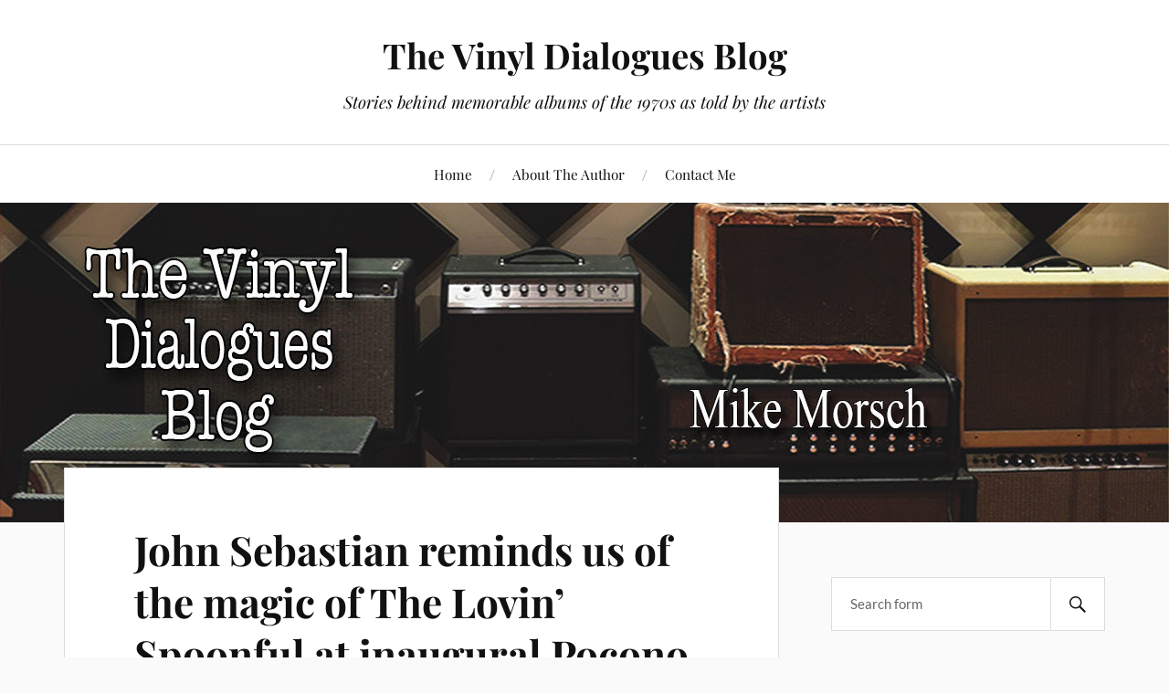

--- FILE ---
content_type: text/html; charset=UTF-8
request_url: https://vinyldialogues.com/VinylDialoguesBlog/john-sebastian-reminds-us-of-the-magic-of-the-lovin-spoonful-at-inaugural-pocono-folk-festival/
body_size: 11361
content:
<!DOCTYPE html>

<html class="no-js" lang="en">

	<head profile="http://gmpg.org/xfn/11">

		<meta http-equiv="Content-Type" content="text/html; charset=UTF-8" />
		<meta name="viewport" content="width=device-width, initial-scale=1.0, maximum-scale=1.0, user-scalable=no" >

		<title>John Sebastian reminds us of the magic of The Lovin&#8217; Spoonful at inaugural Pocono Folk Festival &#8211; The Vinyl Dialogues Blog</title>
<meta name='robots' content='max-image-preview:large' />
<script>document.documentElement.className = document.documentElement.className.replace("no-js","js");</script>
<link rel="alternate" type="application/rss+xml" title="The Vinyl Dialogues Blog &raquo; Feed" href="https://vinyldialogues.com/VinylDialoguesBlog/feed/" />
<link rel="alternate" type="application/rss+xml" title="The Vinyl Dialogues Blog &raquo; Comments Feed" href="https://vinyldialogues.com/VinylDialoguesBlog/comments/feed/" />
<link rel="alternate" type="application/rss+xml" title="The Vinyl Dialogues Blog &raquo; John Sebastian reminds us of the magic of The Lovin&#8217; Spoonful at inaugural Pocono Folk Festival Comments Feed" href="https://vinyldialogues.com/VinylDialoguesBlog/john-sebastian-reminds-us-of-the-magic-of-the-lovin-spoonful-at-inaugural-pocono-folk-festival/feed/" />
<script type="text/javascript">
/* <![CDATA[ */
window._wpemojiSettings = {"baseUrl":"https:\/\/s.w.org\/images\/core\/emoji\/15.0.3\/72x72\/","ext":".png","svgUrl":"https:\/\/s.w.org\/images\/core\/emoji\/15.0.3\/svg\/","svgExt":".svg","source":{"concatemoji":"https:\/\/vinyldialogues.com\/VinylDialoguesBlog\/wp-includes\/js\/wp-emoji-release.min.js?ver=6.6.4"}};
/*! This file is auto-generated */
!function(i,n){var o,s,e;function c(e){try{var t={supportTests:e,timestamp:(new Date).valueOf()};sessionStorage.setItem(o,JSON.stringify(t))}catch(e){}}function p(e,t,n){e.clearRect(0,0,e.canvas.width,e.canvas.height),e.fillText(t,0,0);var t=new Uint32Array(e.getImageData(0,0,e.canvas.width,e.canvas.height).data),r=(e.clearRect(0,0,e.canvas.width,e.canvas.height),e.fillText(n,0,0),new Uint32Array(e.getImageData(0,0,e.canvas.width,e.canvas.height).data));return t.every(function(e,t){return e===r[t]})}function u(e,t,n){switch(t){case"flag":return n(e,"\ud83c\udff3\ufe0f\u200d\u26a7\ufe0f","\ud83c\udff3\ufe0f\u200b\u26a7\ufe0f")?!1:!n(e,"\ud83c\uddfa\ud83c\uddf3","\ud83c\uddfa\u200b\ud83c\uddf3")&&!n(e,"\ud83c\udff4\udb40\udc67\udb40\udc62\udb40\udc65\udb40\udc6e\udb40\udc67\udb40\udc7f","\ud83c\udff4\u200b\udb40\udc67\u200b\udb40\udc62\u200b\udb40\udc65\u200b\udb40\udc6e\u200b\udb40\udc67\u200b\udb40\udc7f");case"emoji":return!n(e,"\ud83d\udc26\u200d\u2b1b","\ud83d\udc26\u200b\u2b1b")}return!1}function f(e,t,n){var r="undefined"!=typeof WorkerGlobalScope&&self instanceof WorkerGlobalScope?new OffscreenCanvas(300,150):i.createElement("canvas"),a=r.getContext("2d",{willReadFrequently:!0}),o=(a.textBaseline="top",a.font="600 32px Arial",{});return e.forEach(function(e){o[e]=t(a,e,n)}),o}function t(e){var t=i.createElement("script");t.src=e,t.defer=!0,i.head.appendChild(t)}"undefined"!=typeof Promise&&(o="wpEmojiSettingsSupports",s=["flag","emoji"],n.supports={everything:!0,everythingExceptFlag:!0},e=new Promise(function(e){i.addEventListener("DOMContentLoaded",e,{once:!0})}),new Promise(function(t){var n=function(){try{var e=JSON.parse(sessionStorage.getItem(o));if("object"==typeof e&&"number"==typeof e.timestamp&&(new Date).valueOf()<e.timestamp+604800&&"object"==typeof e.supportTests)return e.supportTests}catch(e){}return null}();if(!n){if("undefined"!=typeof Worker&&"undefined"!=typeof OffscreenCanvas&&"undefined"!=typeof URL&&URL.createObjectURL&&"undefined"!=typeof Blob)try{var e="postMessage("+f.toString()+"("+[JSON.stringify(s),u.toString(),p.toString()].join(",")+"));",r=new Blob([e],{type:"text/javascript"}),a=new Worker(URL.createObjectURL(r),{name:"wpTestEmojiSupports"});return void(a.onmessage=function(e){c(n=e.data),a.terminate(),t(n)})}catch(e){}c(n=f(s,u,p))}t(n)}).then(function(e){for(var t in e)n.supports[t]=e[t],n.supports.everything=n.supports.everything&&n.supports[t],"flag"!==t&&(n.supports.everythingExceptFlag=n.supports.everythingExceptFlag&&n.supports[t]);n.supports.everythingExceptFlag=n.supports.everythingExceptFlag&&!n.supports.flag,n.DOMReady=!1,n.readyCallback=function(){n.DOMReady=!0}}).then(function(){return e}).then(function(){var e;n.supports.everything||(n.readyCallback(),(e=n.source||{}).concatemoji?t(e.concatemoji):e.wpemoji&&e.twemoji&&(t(e.twemoji),t(e.wpemoji)))}))}((window,document),window._wpemojiSettings);
/* ]]> */
</script>
<style id='wp-emoji-styles-inline-css' type='text/css'>

	img.wp-smiley, img.emoji {
		display: inline !important;
		border: none !important;
		box-shadow: none !important;
		height: 1em !important;
		width: 1em !important;
		margin: 0 0.07em !important;
		vertical-align: -0.1em !important;
		background: none !important;
		padding: 0 !important;
	}
</style>
<link rel='stylesheet' id='wp-block-library-css' href='https://vinyldialogues.com/VinylDialoguesBlog/wp-includes/css/dist/block-library/style.min.css?ver=6.6.4' type='text/css' media='all' />
<style id='classic-theme-styles-inline-css' type='text/css'>
/*! This file is auto-generated */
.wp-block-button__link{color:#fff;background-color:#32373c;border-radius:9999px;box-shadow:none;text-decoration:none;padding:calc(.667em + 2px) calc(1.333em + 2px);font-size:1.125em}.wp-block-file__button{background:#32373c;color:#fff;text-decoration:none}
</style>
<style id='global-styles-inline-css' type='text/css'>
:root{--wp--preset--aspect-ratio--square: 1;--wp--preset--aspect-ratio--4-3: 4/3;--wp--preset--aspect-ratio--3-4: 3/4;--wp--preset--aspect-ratio--3-2: 3/2;--wp--preset--aspect-ratio--2-3: 2/3;--wp--preset--aspect-ratio--16-9: 16/9;--wp--preset--aspect-ratio--9-16: 9/16;--wp--preset--color--black: #111;--wp--preset--color--cyan-bluish-gray: #abb8c3;--wp--preset--color--white: #fff;--wp--preset--color--pale-pink: #f78da7;--wp--preset--color--vivid-red: #cf2e2e;--wp--preset--color--luminous-vivid-orange: #ff6900;--wp--preset--color--luminous-vivid-amber: #fcb900;--wp--preset--color--light-green-cyan: #7bdcb5;--wp--preset--color--vivid-green-cyan: #00d084;--wp--preset--color--pale-cyan-blue: #8ed1fc;--wp--preset--color--vivid-cyan-blue: #0693e3;--wp--preset--color--vivid-purple: #9b51e0;--wp--preset--color--accent: #CA2017;--wp--preset--color--dark-gray: #333;--wp--preset--color--medium-gray: #555;--wp--preset--color--light-gray: #777;--wp--preset--gradient--vivid-cyan-blue-to-vivid-purple: linear-gradient(135deg,rgba(6,147,227,1) 0%,rgb(155,81,224) 100%);--wp--preset--gradient--light-green-cyan-to-vivid-green-cyan: linear-gradient(135deg,rgb(122,220,180) 0%,rgb(0,208,130) 100%);--wp--preset--gradient--luminous-vivid-amber-to-luminous-vivid-orange: linear-gradient(135deg,rgba(252,185,0,1) 0%,rgba(255,105,0,1) 100%);--wp--preset--gradient--luminous-vivid-orange-to-vivid-red: linear-gradient(135deg,rgba(255,105,0,1) 0%,rgb(207,46,46) 100%);--wp--preset--gradient--very-light-gray-to-cyan-bluish-gray: linear-gradient(135deg,rgb(238,238,238) 0%,rgb(169,184,195) 100%);--wp--preset--gradient--cool-to-warm-spectrum: linear-gradient(135deg,rgb(74,234,220) 0%,rgb(151,120,209) 20%,rgb(207,42,186) 40%,rgb(238,44,130) 60%,rgb(251,105,98) 80%,rgb(254,248,76) 100%);--wp--preset--gradient--blush-light-purple: linear-gradient(135deg,rgb(255,206,236) 0%,rgb(152,150,240) 100%);--wp--preset--gradient--blush-bordeaux: linear-gradient(135deg,rgb(254,205,165) 0%,rgb(254,45,45) 50%,rgb(107,0,62) 100%);--wp--preset--gradient--luminous-dusk: linear-gradient(135deg,rgb(255,203,112) 0%,rgb(199,81,192) 50%,rgb(65,88,208) 100%);--wp--preset--gradient--pale-ocean: linear-gradient(135deg,rgb(255,245,203) 0%,rgb(182,227,212) 50%,rgb(51,167,181) 100%);--wp--preset--gradient--electric-grass: linear-gradient(135deg,rgb(202,248,128) 0%,rgb(113,206,126) 100%);--wp--preset--gradient--midnight: linear-gradient(135deg,rgb(2,3,129) 0%,rgb(40,116,252) 100%);--wp--preset--font-size--small: 16px;--wp--preset--font-size--medium: 20px;--wp--preset--font-size--large: 24px;--wp--preset--font-size--x-large: 42px;--wp--preset--font-size--normal: 18px;--wp--preset--font-size--larger: 27px;--wp--preset--spacing--20: 0.44rem;--wp--preset--spacing--30: 0.67rem;--wp--preset--spacing--40: 1rem;--wp--preset--spacing--50: 1.5rem;--wp--preset--spacing--60: 2.25rem;--wp--preset--spacing--70: 3.38rem;--wp--preset--spacing--80: 5.06rem;--wp--preset--shadow--natural: 6px 6px 9px rgba(0, 0, 0, 0.2);--wp--preset--shadow--deep: 12px 12px 50px rgba(0, 0, 0, 0.4);--wp--preset--shadow--sharp: 6px 6px 0px rgba(0, 0, 0, 0.2);--wp--preset--shadow--outlined: 6px 6px 0px -3px rgba(255, 255, 255, 1), 6px 6px rgba(0, 0, 0, 1);--wp--preset--shadow--crisp: 6px 6px 0px rgba(0, 0, 0, 1);}:where(.is-layout-flex){gap: 0.5em;}:where(.is-layout-grid){gap: 0.5em;}body .is-layout-flex{display: flex;}.is-layout-flex{flex-wrap: wrap;align-items: center;}.is-layout-flex > :is(*, div){margin: 0;}body .is-layout-grid{display: grid;}.is-layout-grid > :is(*, div){margin: 0;}:where(.wp-block-columns.is-layout-flex){gap: 2em;}:where(.wp-block-columns.is-layout-grid){gap: 2em;}:where(.wp-block-post-template.is-layout-flex){gap: 1.25em;}:where(.wp-block-post-template.is-layout-grid){gap: 1.25em;}.has-black-color{color: var(--wp--preset--color--black) !important;}.has-cyan-bluish-gray-color{color: var(--wp--preset--color--cyan-bluish-gray) !important;}.has-white-color{color: var(--wp--preset--color--white) !important;}.has-pale-pink-color{color: var(--wp--preset--color--pale-pink) !important;}.has-vivid-red-color{color: var(--wp--preset--color--vivid-red) !important;}.has-luminous-vivid-orange-color{color: var(--wp--preset--color--luminous-vivid-orange) !important;}.has-luminous-vivid-amber-color{color: var(--wp--preset--color--luminous-vivid-amber) !important;}.has-light-green-cyan-color{color: var(--wp--preset--color--light-green-cyan) !important;}.has-vivid-green-cyan-color{color: var(--wp--preset--color--vivid-green-cyan) !important;}.has-pale-cyan-blue-color{color: var(--wp--preset--color--pale-cyan-blue) !important;}.has-vivid-cyan-blue-color{color: var(--wp--preset--color--vivid-cyan-blue) !important;}.has-vivid-purple-color{color: var(--wp--preset--color--vivid-purple) !important;}.has-black-background-color{background-color: var(--wp--preset--color--black) !important;}.has-cyan-bluish-gray-background-color{background-color: var(--wp--preset--color--cyan-bluish-gray) !important;}.has-white-background-color{background-color: var(--wp--preset--color--white) !important;}.has-pale-pink-background-color{background-color: var(--wp--preset--color--pale-pink) !important;}.has-vivid-red-background-color{background-color: var(--wp--preset--color--vivid-red) !important;}.has-luminous-vivid-orange-background-color{background-color: var(--wp--preset--color--luminous-vivid-orange) !important;}.has-luminous-vivid-amber-background-color{background-color: var(--wp--preset--color--luminous-vivid-amber) !important;}.has-light-green-cyan-background-color{background-color: var(--wp--preset--color--light-green-cyan) !important;}.has-vivid-green-cyan-background-color{background-color: var(--wp--preset--color--vivid-green-cyan) !important;}.has-pale-cyan-blue-background-color{background-color: var(--wp--preset--color--pale-cyan-blue) !important;}.has-vivid-cyan-blue-background-color{background-color: var(--wp--preset--color--vivid-cyan-blue) !important;}.has-vivid-purple-background-color{background-color: var(--wp--preset--color--vivid-purple) !important;}.has-black-border-color{border-color: var(--wp--preset--color--black) !important;}.has-cyan-bluish-gray-border-color{border-color: var(--wp--preset--color--cyan-bluish-gray) !important;}.has-white-border-color{border-color: var(--wp--preset--color--white) !important;}.has-pale-pink-border-color{border-color: var(--wp--preset--color--pale-pink) !important;}.has-vivid-red-border-color{border-color: var(--wp--preset--color--vivid-red) !important;}.has-luminous-vivid-orange-border-color{border-color: var(--wp--preset--color--luminous-vivid-orange) !important;}.has-luminous-vivid-amber-border-color{border-color: var(--wp--preset--color--luminous-vivid-amber) !important;}.has-light-green-cyan-border-color{border-color: var(--wp--preset--color--light-green-cyan) !important;}.has-vivid-green-cyan-border-color{border-color: var(--wp--preset--color--vivid-green-cyan) !important;}.has-pale-cyan-blue-border-color{border-color: var(--wp--preset--color--pale-cyan-blue) !important;}.has-vivid-cyan-blue-border-color{border-color: var(--wp--preset--color--vivid-cyan-blue) !important;}.has-vivid-purple-border-color{border-color: var(--wp--preset--color--vivid-purple) !important;}.has-vivid-cyan-blue-to-vivid-purple-gradient-background{background: var(--wp--preset--gradient--vivid-cyan-blue-to-vivid-purple) !important;}.has-light-green-cyan-to-vivid-green-cyan-gradient-background{background: var(--wp--preset--gradient--light-green-cyan-to-vivid-green-cyan) !important;}.has-luminous-vivid-amber-to-luminous-vivid-orange-gradient-background{background: var(--wp--preset--gradient--luminous-vivid-amber-to-luminous-vivid-orange) !important;}.has-luminous-vivid-orange-to-vivid-red-gradient-background{background: var(--wp--preset--gradient--luminous-vivid-orange-to-vivid-red) !important;}.has-very-light-gray-to-cyan-bluish-gray-gradient-background{background: var(--wp--preset--gradient--very-light-gray-to-cyan-bluish-gray) !important;}.has-cool-to-warm-spectrum-gradient-background{background: var(--wp--preset--gradient--cool-to-warm-spectrum) !important;}.has-blush-light-purple-gradient-background{background: var(--wp--preset--gradient--blush-light-purple) !important;}.has-blush-bordeaux-gradient-background{background: var(--wp--preset--gradient--blush-bordeaux) !important;}.has-luminous-dusk-gradient-background{background: var(--wp--preset--gradient--luminous-dusk) !important;}.has-pale-ocean-gradient-background{background: var(--wp--preset--gradient--pale-ocean) !important;}.has-electric-grass-gradient-background{background: var(--wp--preset--gradient--electric-grass) !important;}.has-midnight-gradient-background{background: var(--wp--preset--gradient--midnight) !important;}.has-small-font-size{font-size: var(--wp--preset--font-size--small) !important;}.has-medium-font-size{font-size: var(--wp--preset--font-size--medium) !important;}.has-large-font-size{font-size: var(--wp--preset--font-size--large) !important;}.has-x-large-font-size{font-size: var(--wp--preset--font-size--x-large) !important;}
:where(.wp-block-post-template.is-layout-flex){gap: 1.25em;}:where(.wp-block-post-template.is-layout-grid){gap: 1.25em;}
:where(.wp-block-columns.is-layout-flex){gap: 2em;}:where(.wp-block-columns.is-layout-grid){gap: 2em;}
:root :where(.wp-block-pullquote){font-size: 1.5em;line-height: 1.6;}
</style>
<link rel='stylesheet' id='lovecraft_googlefonts-css' href='https://vinyldialogues.com/VinylDialoguesBlog/wp-content/themes/lovecraft/assets/css/fonts.css?ver=6.6.4' type='text/css' media='all' />
<link rel='stylesheet' id='lovecraft_genericons-css' href='https://vinyldialogues.com/VinylDialoguesBlog/wp-content/themes/lovecraft/assets/css/genericons.min.css?ver=6.6.4' type='text/css' media='all' />
<link rel='stylesheet' id='lovecraft_style-css' href='https://vinyldialogues.com/VinylDialoguesBlog/wp-content/themes/lovecraft/style.css?ver=2.1.1' type='text/css' media='all' />
<style id='akismet-widget-style-inline-css' type='text/css'>

			.a-stats {
				--akismet-color-mid-green: #357b49;
				--akismet-color-white: #fff;
				--akismet-color-light-grey: #f6f7f7;

				max-width: 350px;
				width: auto;
			}

			.a-stats * {
				all: unset;
				box-sizing: border-box;
			}

			.a-stats strong {
				font-weight: 600;
			}

			.a-stats a.a-stats__link,
			.a-stats a.a-stats__link:visited,
			.a-stats a.a-stats__link:active {
				background: var(--akismet-color-mid-green);
				border: none;
				box-shadow: none;
				border-radius: 8px;
				color: var(--akismet-color-white);
				cursor: pointer;
				display: block;
				font-family: -apple-system, BlinkMacSystemFont, 'Segoe UI', 'Roboto', 'Oxygen-Sans', 'Ubuntu', 'Cantarell', 'Helvetica Neue', sans-serif;
				font-weight: 500;
				padding: 12px;
				text-align: center;
				text-decoration: none;
				transition: all 0.2s ease;
			}

			/* Extra specificity to deal with TwentyTwentyOne focus style */
			.widget .a-stats a.a-stats__link:focus {
				background: var(--akismet-color-mid-green);
				color: var(--akismet-color-white);
				text-decoration: none;
			}

			.a-stats a.a-stats__link:hover {
				filter: brightness(110%);
				box-shadow: 0 4px 12px rgba(0, 0, 0, 0.06), 0 0 2px rgba(0, 0, 0, 0.16);
			}

			.a-stats .count {
				color: var(--akismet-color-white);
				display: block;
				font-size: 1.5em;
				line-height: 1.4;
				padding: 0 13px;
				white-space: nowrap;
			}
		
</style>
<script type="text/javascript" src="https://vinyldialogues.com/VinylDialoguesBlog/wp-includes/js/jquery/jquery.min.js?ver=3.7.1" id="jquery-core-js"></script>
<script type="text/javascript" src="https://vinyldialogues.com/VinylDialoguesBlog/wp-includes/js/jquery/jquery-migrate.min.js?ver=3.4.1" id="jquery-migrate-js"></script>
<script type="text/javascript" src="https://vinyldialogues.com/VinylDialoguesBlog/wp-content/themes/lovecraft/assets/js/doubletaptogo.min.js?ver=1" id="lovecraft_doubletap-js"></script>
<link rel="https://api.w.org/" href="https://vinyldialogues.com/VinylDialoguesBlog/wp-json/" /><link rel="alternate" title="JSON" type="application/json" href="https://vinyldialogues.com/VinylDialoguesBlog/wp-json/wp/v2/posts/912" /><link rel="EditURI" type="application/rsd+xml" title="RSD" href="https://vinyldialogues.com/VinylDialoguesBlog/xmlrpc.php?rsd" />
<meta name="generator" content="WordPress 6.6.4" />
<link rel="canonical" href="https://vinyldialogues.com/VinylDialoguesBlog/john-sebastian-reminds-us-of-the-magic-of-the-lovin-spoonful-at-inaugural-pocono-folk-festival/" />
<link rel='shortlink' href='https://vinyldialogues.com/VinylDialoguesBlog/?p=912' />
<link rel="alternate" title="oEmbed (JSON)" type="application/json+oembed" href="https://vinyldialogues.com/VinylDialoguesBlog/wp-json/oembed/1.0/embed?url=https%3A%2F%2Fvinyldialogues.com%2FVinylDialoguesBlog%2Fjohn-sebastian-reminds-us-of-the-magic-of-the-lovin-spoonful-at-inaugural-pocono-folk-festival%2F" />
<link rel="alternate" title="oEmbed (XML)" type="text/xml+oembed" href="https://vinyldialogues.com/VinylDialoguesBlog/wp-json/oembed/1.0/embed?url=https%3A%2F%2Fvinyldialogues.com%2FVinylDialoguesBlog%2Fjohn-sebastian-reminds-us-of-the-magic-of-the-lovin-spoonful-at-inaugural-pocono-folk-festival%2F&#038;format=xml" />

	</head>

	<body class="post-template-default single single-post postid-912 single-format-standard">

		
		<a class="skip-link button" href="#site-content">Skip to the content</a>

		<header class="header-wrapper">

			<div class="header section bg-white small-padding">

				<div class="section-inner group">

					
						<div class="blog-title">
							<a href="https://vinyldialogues.com/VinylDialoguesBlog" rel="home">The Vinyl Dialogues Blog</a>
						</div>
					
													<h4 class="blog-tagline">Stories behind memorable albums of the 1970s as told by the artists</h4>
											
					
				</div><!-- .section-inner -->

			</div><!-- .header -->

			<div class="toggles group">

				<button type="button" class="nav-toggle toggle">
					<div class="bar"></div>
					<div class="bar"></div>
					<div class="bar"></div>
					<span class="screen-reader-text">Toggle the mobile menu</span>
				</button>

				<button type="button" class="search-toggle toggle">
					<div class="genericon genericon-search"></div>
					<span class="screen-reader-text">Toggle the search field</span>
				</button>

			</div><!-- .toggles -->

		</header><!-- .header-wrapper -->

		<div class="navigation bg-white no-padding">

			<div class="section-inner group">

				<ul class="mobile-menu">

					<li id="menu-item-15" class="menu-item menu-item-type-custom menu-item-object-custom menu-item-home menu-item-15"><a href="https://vinyldialogues.com/VinylDialoguesBlog">Home</a></li>
<li id="menu-item-13" class="menu-item menu-item-type-post_type menu-item-object-page menu-item-13"><a href="https://vinyldialogues.com/VinylDialoguesBlog/about/">About The Author</a></li>
<li id="menu-item-12" class="menu-item menu-item-type-post_type menu-item-object-page menu-item-12"><a href="https://vinyldialogues.com/VinylDialoguesBlog/?page_id=8">Contact Me</a></li>

				</ul>

				<div class="mobile-search">
					
<form method="get" class="search-form" id="search-form-6971a6222a0d4" action="https://vinyldialogues.com/VinylDialoguesBlog/">
	<input type="search" class="search-field" placeholder="Search form" name="s" id="s-6971a6222a0d5" />
	<button type="submit" class="search-button"><div class="genericon genericon-search"></div><span class="screen-reader-text">Search</span></button>
</form>
				</div><!-- .mobile-search -->

				<ul class="main-menu">

					<li class="menu-item menu-item-type-custom menu-item-object-custom menu-item-home menu-item-15"><a href="https://vinyldialogues.com/VinylDialoguesBlog">Home</a></li>
<li class="menu-item menu-item-type-post_type menu-item-object-page menu-item-13"><a href="https://vinyldialogues.com/VinylDialoguesBlog/about/">About The Author</a></li>
<li class="menu-item menu-item-type-post_type menu-item-object-page menu-item-12"><a href="https://vinyldialogues.com/VinylDialoguesBlog/?page_id=8">Contact Me</a></li>

				</ul><!-- .main-menu -->

			</div><!-- .section-inner -->

		</div><!-- .navigation -->

		
			<figure class="header-image bg-image" style="background-image: url( https://vinyldialogues.com/VinylDialoguesBlog/wp-content/uploads/2019/10/cropped-BlogHeader6-2.jpg );">
				<img src="https://vinyldialogues.com/VinylDialoguesBlog/wp-content/uploads/2019/10/cropped-BlogHeader6-2.jpg" />
			</figure>

		
		<main id="site-content">
<div class="wrapper section">

	<div class="section-inner group">

		<div class="content">

			
					<article id="post-912" class="post single post-912 type-post status-publish format-standard hentry category-tvdbook tag-john-sebastian tag-pocono-folk-festival tag-the-lovin-spoonful">

						<div class="post-inner">

							<div class="post-header">

								<h1 class="post-title"><a href="https://vinyldialogues.com/VinylDialoguesBlog/john-sebastian-reminds-us-of-the-magic-of-the-lovin-spoonful-at-inaugural-pocono-folk-festival/">John Sebastian reminds us of the magic of The Lovin&#8217; Spoonful at inaugural Pocono Folk Festival</a></h1>

										
		<div class="post-meta">

			<p class="post-author"><span>By </span><a href="https://vinyldialogues.com/VinylDialoguesBlog/author/msquared/" title="Posts by Mike Morsch" rel="author">Mike Morsch</a></p>

			<p class="post-date"><span>On </span><a href="https://vinyldialogues.com/VinylDialoguesBlog/john-sebastian-reminds-us-of-the-magic-of-the-lovin-spoonful-at-inaugural-pocono-folk-festival/">September 16, 2018</a></p>

							<p class="post-categories"><span>In </span><a href="https://vinyldialogues.com/VinylDialoguesBlog/category/tvdbook/" rel="category tag">The Vinyl Dialogues Book</a></p>
			
			
		</div><!-- .post-meta -->

		
							</div><!-- .post-header -->

							
								<div class="post-content entry-content">

									<div id="attachment_914" style="width: 235px" class="wp-caption alignright"><a href="https://vinyldialogues.com/VinylDialoguesBlog/wp-content/uploads/2018/09/DSCN5451.jpg"><img fetchpriority="high" decoding="async" aria-describedby="caption-attachment-914" class="size-medium wp-image-914" src="https://vinyldialogues.com/VinylDialoguesBlog/wp-content/uploads/2018/09/DSCN5451-225x300.jpg" alt="John Sebastian of The Lovin' Spoonful was the headliner for the inaugural Pocono Folk Festival Sept. 15, 2018, in Delaware Water Gap, PA.  (Photo by Mike Morsch)" width="225" height="300" /></a><p id="caption-attachment-914" class="wp-caption-text">John Sebastian of The Lovin&#8217; Spoonful was the headliner for the inaugural Pocono Folk Festival Sept. 15, 2018, in Delaware Water Gap, PA.<br />(Photo by Mike Morsch)</p></div>
<p>Singer-songwriter and Rock and Roll Hall of Famer John Sebastian was the headliner for the inaugural Pocono Folk Festival Sept. 15 in Delaware Water Gap, Pennsylvania, and he reminded us &#8211; as he has for more than 50 years &#8211; just how good his band The Lovin’ Spoonful was in the mid- to late-1960s.</p>
<p>With hits like “Do You Believe in Magic,” “You Didn’t Have to Be So Nice,” “Daydream,” “Did You Ever Have to Make Up Your Mind,” Summer in the City,” Nashville Cats” and “Darling Be Home Soon,” Sebastian has written on his website that, “We were grateful to the Beatles for reminding us of our rock and roll roots, but we wanted to cut out the English middlemen, so to speak, and get down to making this new music as an ‘American’ band.” Which is exactly what the Spoonful did from 1965 to 1970</p>
<p>Sebastian is a storyteller, with both his songs and with his in-between-song banter with the crowd, and he brought his A Game to the first-ever Pocono Folk Festival.</p>
<p>One of my favorite Sebastian stories that evening was about Spoonful co-founder and lead guitarist, Zal Yanovsky. Sebastian said that Yanovsky loved to suggest ideas for new songs, but he didn’t like to write them himself. One of those ideas eventually became “Did You Ever Have to Make Up Your Mind,” written by Sebastian and released as the second single (the first being the title track) off on the Spoonful’s debut album, “Do You Believe in Magic” in November 1965. “Did You Ever Have to Make Up Your Mind” reached No. 2 on the U.S. Billboard Hot 100 singles chart. The single “Do Believe in Magic” got to No. 9 on the singles chart.</p>
<div id="attachment_915" style="width: 310px" class="wp-caption alignleft"><a href="https://vinyldialogues.com/VinylDialoguesBlog/wp-content/uploads/2018/09/DSCN5398.jpg"><img decoding="async" aria-describedby="caption-attachment-915" class="size-medium wp-image-915" src="https://vinyldialogues.com/VinylDialoguesBlog/wp-content/uploads/2018/09/DSCN5398-300x225.jpg" alt="(Photo by Mike Morsch)" width="300" height="225" /></a><p id="caption-attachment-915" class="wp-caption-text">(Photo by Mike Morsch)</p></div>
<p>But that’s not my favorite Zal Yanovsky story. Around that same time in 1965, right before The Lovin’ Spoonful released its first album, Barry McGuire had a hit with “Eve of Destruction” in August 1965.</p>
<p>McGuire’s circle of musician friends reads like a Who’s Who of 1960s folk-rock royalty then, including Denny Doherty and Cass Elliot, who would go on to star with The Mamas and The Papas; and Sebastian and Yanovsky of The Lovin’ Spoonful.</p>
<p>But McGuire was the only musician with a steady gig as a member of the New Christy Minstrels, and as such, he was the go-to guy for supplying the marijuana for his group. The rest were just singing for nickels and dimes wherever they could find them and really couldn’t afford the drugs.</p>
<p>According to McGuire, as he told me in an interview that was featured in “The Vinyl Dialogues Volume II: Dropping the Needle,” one evening after a New Christy Minstrels’ show at the Latin Quarter, he was looking for a cab to grab a ride to visit Doherty, who had a room at the Hotel Earle in the Washington Square area of New York City. At one time, the Hotel Earle was considered to be in one of the best residential areas of the city. But by the 1960s, the hotel had declined considerably and had a reputation as a seedy boarding house that was home to several musicians trying to make the big time.</p>
<p>In addition to Doherty, the hotel had played host to Bob Dylan and Joan Baez, John Phillips and Michelle Phillips &#8211; the other half of The Mamas and The Papas &#8211; Roger McGuinn of the Byrds, Barbra Streisand, and the Rolling Stones, as well as comedians Phyllis Diller and Bill Cosby and writers Ernest Hemingway, Dylan Thomas, and P.G. Wodehouse.</p>
<div id="attachment_916" style="width: 235px" class="wp-caption alignright"><a href="https://vinyldialogues.com/VinylDialoguesBlog/wp-content/uploads/2018/09/DSCN5437.jpg"><img decoding="async" aria-describedby="caption-attachment-916" class="size-medium wp-image-916" src="https://vinyldialogues.com/VinylDialoguesBlog/wp-content/uploads/2018/09/DSCN5437-225x300.jpg" alt="(Photo by Mike Morsch)" width="225" height="300" /></a><p id="caption-attachment-916" class="wp-caption-text">(Photo by Mike Morsch)</p></div>
<p>But that evening, McGuire found his regular marijuana dealer in a quandary. The guy needed some ready cash in a hurry and he offered McGuire a great deal on a half-kilo of marijuana.</p>
<p>“I thought, well, I can’t pass this up. So I bought half a brick, put it under my arm and down I went to Denny’s place,” said McGuire.</p>
<p>When he got there, McGuire was uncertain how to break open such a large amount of marijuana without spilling most of it on the floor. Yanovsky was there and suggested turning the coffee table upside down, creating something of a trough, which would contain the grass if it spilled.</p>
<p>The musicians didn’t waste any time indulging and were all smoking and laughing when a few minutes later, in walked Sebastian. He had brought with him the first 12-string Rickenbacker guitar that any of them had ever seen. Yanovsky was already known as a killer guitar player, so naturally, he couldn’t wait to try out the new instrument.</p>
<p>“Well, it was summertime and the windows were open. Denny’s place was on the first floor and by now it’s three o’clock in the morning,” said McGuire. “Smoke was drifting out across the sidewalk and everybody was getting loaded and singing ‘Go Johnny go, go Johnny go-go-go.’ And Zally was playing the guitar and I was sitting in the windowsill looking at this room full of doped-out crazy people singing. There was an upside-down coffee table with a half-kilo of grass in it and I was thinking, <em>Johnny is going to jail</em>.”</p>
<p>McGuire decided to play it safe, so without telling anyone he climbed out the first floor window, grabbed the first available cab and headed home.</p>
<p>The next night, it was pretty much the same routine. McGuire did the Minstrels’ show at the Latin Quarter, then took a cab over to Doherty’s place at the Hotel Earle, ostensibly to see who from the previous night’s party had gotten arrested.</p>
<div id="attachment_917" style="width: 210px" class="wp-caption alignleft"><a href="https://vinyldialogues.com/VinylDialoguesBlog/wp-content/uploads/2018/09/APoster1.jpg"><img loading="lazy" decoding="async" aria-describedby="caption-attachment-917" class="size-medium wp-image-917" src="https://vinyldialogues.com/VinylDialoguesBlog/wp-content/uploads/2018/09/APoster1-200x300.jpg" alt="The official poster of the first-ever Pocono Folk Festival, signed by John Sebastian. (Photo by Mike Morsch)" width="200" height="300" /></a><p id="caption-attachment-917" class="wp-caption-text">The official poster of the first-ever Pocono Folk Festival, signed by John Sebastian.<br />(Photo by Mike Morsch)</p></div>
<p>Thinking that the party was over, McGuire knocked on the door and immediately, Yanovsky appeared in the doorway, a surprised look on his face. Yanovsky stuck his head out into the hall, looked left and right, and said, “McGuire, how did you get out into the hall?”</p>
<p>“He didn’t even know I was gone, twenty-four hours later,” said McGuire.</p>
<p>It’s a story that McGuire has told many times during his performances. And it’s those friends and the times they had that would become the inspiration for the autobiographical hit single, “Creeque Alley,” written by John Phillips and Michelle Phillips, that hit No. 5 on the U.S. Billboard Pop Singles chart in 1967.</p>
<p>The small, intimate crowd at the Pocono Folk Festival showed its appreciation for Sebastian with a warm response and by singing along with the songs that they knew. I got a chance to meet Sebastian at the merch table after his set. He was as friendly and engaging as he was on stage and I got him to sign an official Pocono Folk Festival poster, which will look real nice in my music room.</p>
<p>The entire festival lineup provided a pleasant and laid back day of music. Organizer Jim Della Croce is to be complimented for having the vision to put the festival together and I hope he can grow it in the coming years.</p>

								</div><!-- .post-content -->

								<div class="post-tags"><a href="https://vinyldialogues.com/VinylDialoguesBlog/tag/john-sebastian/" rel="tag">John Sebastian</a><a href="https://vinyldialogues.com/VinylDialoguesBlog/tag/pocono-folk-festival/" rel="tag">Pocono Folk Festival</a><a href="https://vinyldialogues.com/VinylDialoguesBlog/tag/the-lovin-spoonful/" rel="tag">The Lovin' Spoonful</a></div>
						</div><!-- .post-inner -->

						
								<div class="post-navigation">
									<div class="post-navigation-inner group">

																					<div class="post-nav-prev">
												<p>Previous</p>
												<h4><a href="https://vinyldialogues.com/VinylDialoguesBlog/still-riding-the-love-train-with-the-ojays/">Still riding the &#8216;Love Train&#8217; with The O&#8217;Jays</a></h4>
											</div>
																				
																					<div class="post-nav-next">
												<p>Next</p>
												<h4><a href="https://vinyldialogues.com/VinylDialoguesBlog/the-hooters-and-the-doobie-brothers-rushing-the-stage-at-any-age/">The Hooters and The Doobie Brothers: Rushing the stage at any age</a></h4>
											</div>
										
									</div><!-- .post-navigation-inner -->
								</div><!-- .post-navigation -->

								<div class="respond-container">	<div id="respond" class="comment-respond">
		<h3 id="reply-title" class="comment-reply-title">Leave a Reply <small><a rel="nofollow" id="cancel-comment-reply-link" href="/VinylDialoguesBlog/john-sebastian-reminds-us-of-the-magic-of-the-lovin-spoonful-at-inaugural-pocono-folk-festival/#respond" style="display:none;">Cancel reply</a></small></h3><form action="https://vinyldialogues.com/VinylDialoguesBlog/wp-comments-post.php" method="post" id="commentform" class="comment-form"><p class="comment-notes"><span id="email-notes">Your email address will not be published.</span> <span class="required-field-message">Required fields are marked <span class="required">*</span></span></p><p class="comment-form-comment"><label for="comment">Comment <span class="required">*</span></label> <textarea id="comment" name="comment" cols="45" rows="8" maxlength="65525" required="required"></textarea></p><p class="comment-form-author"><label for="author">Name <span class="required">*</span></label> <input id="author" name="author" type="text" value="" size="30" maxlength="245" autocomplete="name" required="required" /></p>
<p class="comment-form-email"><label for="email">Email <span class="required">*</span></label> <input id="email" name="email" type="text" value="" size="30" maxlength="100" aria-describedby="email-notes" autocomplete="email" required="required" /></p>
<p class="comment-form-url"><label for="url">Website</label> <input id="url" name="url" type="text" value="" size="30" maxlength="200" autocomplete="url" /></p>
<p class="comment-form-cookies-consent"><input id="wp-comment-cookies-consent" name="wp-comment-cookies-consent" type="checkbox" value="yes" /> <label for="wp-comment-cookies-consent">Save my name, email, and website in this browser for the next time I comment.</label></p>
<p class="form-submit"><input name="submit" type="submit" id="submit" class="submit" value="Post Comment" /> <input type='hidden' name='comment_post_ID' value='912' id='comment_post_ID' />
<input type='hidden' name='comment_parent' id='comment_parent' value='0' />
</p><p style="display: none;"><input type="hidden" id="akismet_comment_nonce" name="akismet_comment_nonce" value="2653b972f1" /></p><p style="display: none !important;" class="akismet-fields-container" data-prefix="ak_"><label>&#916;<textarea name="ak_hp_textarea" cols="45" rows="8" maxlength="100"></textarea></label><input type="hidden" id="ak_js_1" name="ak_js" value="69"/><script>document.getElementById( "ak_js_1" ).setAttribute( "value", ( new Date() ).getTime() );</script></p></form>	</div><!-- #respond -->
	</div><!-- .respond-container -->
					</article><!-- .post -->

					
		</div><!-- .content -->

					<aside class="sidebar">

	<div id="search-2" class="widget widget_search"><div class="widget-content">
<form method="get" class="search-form" id="search-form-6971a6222bf48" action="https://vinyldialogues.com/VinylDialoguesBlog/">
	<input type="search" class="search-field" placeholder="Search form" name="s" id="s-6971a6222bf4a" />
	<button type="submit" class="search-button"><div class="genericon genericon-search"></div><span class="screen-reader-text">Search</span></button>
</form>
</div></div><div id="calendar-2" class="widget widget_calendar"><div class="widget-content"><div id="calendar_wrap" class="calendar_wrap"><table id="wp-calendar" class="wp-calendar-table">
	<caption>January 2026</caption>
	<thead>
	<tr>
		<th scope="col" title="Monday">M</th>
		<th scope="col" title="Tuesday">T</th>
		<th scope="col" title="Wednesday">W</th>
		<th scope="col" title="Thursday">T</th>
		<th scope="col" title="Friday">F</th>
		<th scope="col" title="Saturday">S</th>
		<th scope="col" title="Sunday">S</th>
	</tr>
	</thead>
	<tbody>
	<tr>
		<td colspan="3" class="pad">&nbsp;</td><td>1</td><td>2</td><td>3</td><td>4</td>
	</tr>
	<tr>
		<td>5</td><td>6</td><td>7</td><td>8</td><td>9</td><td>10</td><td>11</td>
	</tr>
	<tr>
		<td>12</td><td>13</td><td>14</td><td>15</td><td>16</td><td>17</td><td>18</td>
	</tr>
	<tr>
		<td>19</td><td>20</td><td id="today">21</td><td>22</td><td>23</td><td>24</td><td>25</td>
	</tr>
	<tr>
		<td>26</td><td>27</td><td>28</td><td>29</td><td>30</td><td>31</td>
		<td class="pad" colspan="1">&nbsp;</td>
	</tr>
	</tbody>
	</table><nav aria-label="Previous and next months" class="wp-calendar-nav">
		<span class="wp-calendar-nav-prev"><a href="https://vinyldialogues.com/VinylDialoguesBlog/2021/11/">&laquo; Nov</a></span>
		<span class="pad">&nbsp;</span>
		<span class="wp-calendar-nav-next">&nbsp;</span>
	</nav></div></div></div><div id="custom_html-2" class="widget_text widget widget_custom_html"><div class="widget_text widget-content"><h3 class="widget-title">The Vinyl Dialogues Books</h3><div class="textwidget custom-html-widget"> <img src="https://vinyldialogues.com/images/Vinyl-Dialogues-Front-Cover.jpg" width="135" height="203" alt="The Vinyl Dialogues Cover" /><br />
    <a href="https://bibliobookstore.com/Music/The-Vinyl-Dialogues-by-Mike-Morsch">Buy Your Copy in the Biblio Bookstore</a><br /><br />
    <strong>Also available on</strong><br /> <a href="http://www.amazon.com/gp/product/1622492072"><img src="https://vinyldialogues.com/images/Amazon2.jpg" width="125" height="56" alt="Amazon.com" /></a><br />
    <br /><br />

<img src="https://vinyldialogues.com/images/TVDIVCoverWebTm.jpg" width="135" height="209" alt="The Vinyl Dialogues IV Cover" /><br />
    <a href="https://bibliobookstore.com/Music/The-Vinyl-Dialogues-IV-From-Studio-to-Stylus-by-Mike-Morsch">Buy Your Copy in the Biblio Bookstore</a><br /><br />
    <strong>Also available on</strong><br /> <a href="https://www.amazon.com/dp/1622494083"><img src="https://vinyldialogues.com/images/Amazon2.jpg" width="125" height="56" alt="Amazon.com" /></a><br /><br />
    <img src="https://vinyldialogues.com/images/TVDIIICover.jpg" width="135" height="203" alt="The Vinyl Dialogues III Cover" /><br />
    <a href="https://bibliobookstore.com/Music/The-Vinyl-Dialogues-Volume-III-Stacks-of-Wax-by-Mike-Morsch">Buy Your Copy in the Biblio Bookstore</a><br /><br />
    <strong>Also available on</strong><br /> <a href="https://www.amazon.com/dp/1622493524"><img src="https://vinyldialogues.com/images/Amazon2.jpg" width="125" height="56" alt="Amazon.com" /></a><br /><br />

 <img src="https://vinyldialogues.com/images/TVDIIFrontCover.jpg" width="135" height="199" alt="The Vinyl Dialogues II Front Cover" /><br />
    <a href="https://bibliobookstore.com/Music/The-Vinyl-Dialogues-Volume-II-by-Mike-Morsch">Buy Your Copy in the Biblio Bookstore</a><br /><br />
    <strong>Also available on</strong><br /> <a href="http://www.amazon.com/The-Vinyl-Dialogues-Volume-II-ebook/dp/B013MA215G"><img src="https://vinyldialogues.com/images/Amazon2.jpg" width="125" height="56" alt="Amazon.com" /></a><br />
    <br /><br />


    
   
    
     </div></div></div><div id="archives-2" class="widget widget_archive"><div class="widget-content"><h3 class="widget-title">Previous Posts</h3>
			<ul>
					<li><a href='https://vinyldialogues.com/VinylDialoguesBlog/2021/11/'>November 2021</a>&nbsp;(1)</li>
	<li><a href='https://vinyldialogues.com/VinylDialoguesBlog/2021/09/'>September 2021</a>&nbsp;(1)</li>
	<li><a href='https://vinyldialogues.com/VinylDialoguesBlog/2021/08/'>August 2021</a>&nbsp;(1)</li>
	<li><a href='https://vinyldialogues.com/VinylDialoguesBlog/2020/06/'>June 2020</a>&nbsp;(1)</li>
	<li><a href='https://vinyldialogues.com/VinylDialoguesBlog/2020/05/'>May 2020</a>&nbsp;(1)</li>
	<li><a href='https://vinyldialogues.com/VinylDialoguesBlog/2020/03/'>March 2020</a>&nbsp;(1)</li>
	<li><a href='https://vinyldialogues.com/VinylDialoguesBlog/2020/02/'>February 2020</a>&nbsp;(1)</li>
	<li><a href='https://vinyldialogues.com/VinylDialoguesBlog/2020/01/'>January 2020</a>&nbsp;(1)</li>
	<li><a href='https://vinyldialogues.com/VinylDialoguesBlog/2019/12/'>December 2019</a>&nbsp;(2)</li>
	<li><a href='https://vinyldialogues.com/VinylDialoguesBlog/2019/10/'>October 2019</a>&nbsp;(1)</li>
	<li><a href='https://vinyldialogues.com/VinylDialoguesBlog/2019/09/'>September 2019</a>&nbsp;(4)</li>
	<li><a href='https://vinyldialogues.com/VinylDialoguesBlog/2019/08/'>August 2019</a>&nbsp;(2)</li>
	<li><a href='https://vinyldialogues.com/VinylDialoguesBlog/2019/07/'>July 2019</a>&nbsp;(2)</li>
	<li><a href='https://vinyldialogues.com/VinylDialoguesBlog/2019/06/'>June 2019</a>&nbsp;(2)</li>
	<li><a href='https://vinyldialogues.com/VinylDialoguesBlog/2019/05/'>May 2019</a>&nbsp;(1)</li>
	<li><a href='https://vinyldialogues.com/VinylDialoguesBlog/2019/03/'>March 2019</a>&nbsp;(2)</li>
	<li><a href='https://vinyldialogues.com/VinylDialoguesBlog/2019/02/'>February 2019</a>&nbsp;(2)</li>
	<li><a href='https://vinyldialogues.com/VinylDialoguesBlog/2019/01/'>January 2019</a>&nbsp;(1)</li>
	<li><a href='https://vinyldialogues.com/VinylDialoguesBlog/2018/12/'>December 2018</a>&nbsp;(1)</li>
	<li><a href='https://vinyldialogues.com/VinylDialoguesBlog/2018/11/'>November 2018</a>&nbsp;(1)</li>
	<li><a href='https://vinyldialogues.com/VinylDialoguesBlog/2018/09/'>September 2018</a>&nbsp;(1)</li>
	<li><a href='https://vinyldialogues.com/VinylDialoguesBlog/2018/08/'>August 2018</a>&nbsp;(1)</li>
	<li><a href='https://vinyldialogues.com/VinylDialoguesBlog/2018/07/'>July 2018</a>&nbsp;(1)</li>
	<li><a href='https://vinyldialogues.com/VinylDialoguesBlog/2018/05/'>May 2018</a>&nbsp;(1)</li>
	<li><a href='https://vinyldialogues.com/VinylDialoguesBlog/2018/04/'>April 2018</a>&nbsp;(2)</li>
	<li><a href='https://vinyldialogues.com/VinylDialoguesBlog/2018/02/'>February 2018</a>&nbsp;(1)</li>
	<li><a href='https://vinyldialogues.com/VinylDialoguesBlog/2017/10/'>October 2017</a>&nbsp;(1)</li>
	<li><a href='https://vinyldialogues.com/VinylDialoguesBlog/2017/09/'>September 2017</a>&nbsp;(1)</li>
	<li><a href='https://vinyldialogues.com/VinylDialoguesBlog/2017/08/'>August 2017</a>&nbsp;(1)</li>
	<li><a href='https://vinyldialogues.com/VinylDialoguesBlog/2017/07/'>July 2017</a>&nbsp;(3)</li>
	<li><a href='https://vinyldialogues.com/VinylDialoguesBlog/2017/06/'>June 2017</a>&nbsp;(1)</li>
	<li><a href='https://vinyldialogues.com/VinylDialoguesBlog/2017/05/'>May 2017</a>&nbsp;(3)</li>
	<li><a href='https://vinyldialogues.com/VinylDialoguesBlog/2017/04/'>April 2017</a>&nbsp;(2)</li>
	<li><a href='https://vinyldialogues.com/VinylDialoguesBlog/2017/03/'>March 2017</a>&nbsp;(1)</li>
	<li><a href='https://vinyldialogues.com/VinylDialoguesBlog/2017/01/'>January 2017</a>&nbsp;(2)</li>
	<li><a href='https://vinyldialogues.com/VinylDialoguesBlog/2016/12/'>December 2016</a>&nbsp;(2)</li>
	<li><a href='https://vinyldialogues.com/VinylDialoguesBlog/2016/11/'>November 2016</a>&nbsp;(2)</li>
	<li><a href='https://vinyldialogues.com/VinylDialoguesBlog/2016/09/'>September 2016</a>&nbsp;(2)</li>
	<li><a href='https://vinyldialogues.com/VinylDialoguesBlog/2016/08/'>August 2016</a>&nbsp;(1)</li>
	<li><a href='https://vinyldialogues.com/VinylDialoguesBlog/2016/07/'>July 2016</a>&nbsp;(3)</li>
	<li><a href='https://vinyldialogues.com/VinylDialoguesBlog/2016/06/'>June 2016</a>&nbsp;(2)</li>
	<li><a href='https://vinyldialogues.com/VinylDialoguesBlog/2016/05/'>May 2016</a>&nbsp;(1)</li>
	<li><a href='https://vinyldialogues.com/VinylDialoguesBlog/2016/04/'>April 2016</a>&nbsp;(1)</li>
	<li><a href='https://vinyldialogues.com/VinylDialoguesBlog/2016/03/'>March 2016</a>&nbsp;(1)</li>
	<li><a href='https://vinyldialogues.com/VinylDialoguesBlog/2016/01/'>January 2016</a>&nbsp;(1)</li>
	<li><a href='https://vinyldialogues.com/VinylDialoguesBlog/2015/11/'>November 2015</a>&nbsp;(1)</li>
	<li><a href='https://vinyldialogues.com/VinylDialoguesBlog/2015/10/'>October 2015</a>&nbsp;(4)</li>
	<li><a href='https://vinyldialogues.com/VinylDialoguesBlog/2015/09/'>September 2015</a>&nbsp;(1)</li>
	<li><a href='https://vinyldialogues.com/VinylDialoguesBlog/2015/08/'>August 2015</a>&nbsp;(2)</li>
	<li><a href='https://vinyldialogues.com/VinylDialoguesBlog/2015/07/'>July 2015</a>&nbsp;(1)</li>
	<li><a href='https://vinyldialogues.com/VinylDialoguesBlog/2015/06/'>June 2015</a>&nbsp;(2)</li>
	<li><a href='https://vinyldialogues.com/VinylDialoguesBlog/2015/04/'>April 2015</a>&nbsp;(1)</li>
	<li><a href='https://vinyldialogues.com/VinylDialoguesBlog/2015/03/'>March 2015</a>&nbsp;(3)</li>
	<li><a href='https://vinyldialogues.com/VinylDialoguesBlog/2015/02/'>February 2015</a>&nbsp;(2)</li>
	<li><a href='https://vinyldialogues.com/VinylDialoguesBlog/2015/01/'>January 2015</a>&nbsp;(1)</li>
	<li><a href='https://vinyldialogues.com/VinylDialoguesBlog/2014/12/'>December 2014</a>&nbsp;(1)</li>
	<li><a href='https://vinyldialogues.com/VinylDialoguesBlog/2014/11/'>November 2014</a>&nbsp;(3)</li>
	<li><a href='https://vinyldialogues.com/VinylDialoguesBlog/2014/10/'>October 2014</a>&nbsp;(4)</li>
	<li><a href='https://vinyldialogues.com/VinylDialoguesBlog/2014/09/'>September 2014</a>&nbsp;(4)</li>
	<li><a href='https://vinyldialogues.com/VinylDialoguesBlog/2014/08/'>August 2014</a>&nbsp;(3)</li>
	<li><a href='https://vinyldialogues.com/VinylDialoguesBlog/2014/07/'>July 2014</a>&nbsp;(2)</li>
	<li><a href='https://vinyldialogues.com/VinylDialoguesBlog/2014/06/'>June 2014</a>&nbsp;(6)</li>
	<li><a href='https://vinyldialogues.com/VinylDialoguesBlog/2014/05/'>May 2014</a>&nbsp;(2)</li>
			</ul>

			</div></div><div id="meta-4" class="widget widget_meta"><div class="widget-content"><h3 class="widget-title">Meta</h3>
		<ul>
						<li><a href="https://vinyldialogues.com/VinylDialoguesBlog/wp-login.php">Log in</a></li>
			<li><a href="https://vinyldialogues.com/VinylDialoguesBlog/feed/">Entries feed</a></li>
			<li><a href="https://vinyldialogues.com/VinylDialoguesBlog/comments/feed/">Comments feed</a></li>

			<li><a href="https://wordpress.org/">WordPress.org</a></li>
		</ul>

		</div></div>
</aside><!-- .sidebar -->
		
	</div><!-- .section-inner -->

</div><!-- .wrapper -->

		</main><!-- #site-content -->

		
			<footer class="footer section big-padding bg-white">
				<div class="section-inner group">

											<div class="widgets"><div id="pages-3" class="widget widget_pages"><div class="widget-content"><h3 class="widget-title">Vinyl Dialogues Pages</h3>
			<ul>
				<li class="page_item page-item-2"><a href="https://vinyldialogues.com/VinylDialoguesBlog/about/">About The Author</a></li>
<li class="page_item page-item-39"><a href="https://vinyldialogues.com/VinylDialoguesBlog/contact-2/">Contact</a></li>
<li class="page_item page-item-1152"><a href="https://vinyldialogues.com/VinylDialoguesBlog/newsletter/">Newsletter</a></li>
<li class="page_item page-item-1134"><a href="https://vinyldialogues.com/VinylDialoguesBlog/privacy-policy/">Privacy Policy</a></li>
			</ul>

			</div></div></div>
										
					
					
				</div><!-- .section-inner -->
			</footer><!-- .footer.section -->

		
		<div class="credits section bg-dark">

			<div class="credits-inner section-inner">

				<p class="powered-by">Powered by <a href="https://www.wordpress.org">WordPress</a> <span class="sep">&amp;</span> <span class="theme-by">Theme by <a href="https://andersnoren.se">Anders Nor&eacute;n</a></span></p>

			</div><!-- .section-inner -->

		</div><!-- .credits.section -->

		<script type="text/javascript" id="wts_init_js-js-extra">
/* <![CDATA[ */
var wts_data = {"ajax_url":"https:\/\/app.ardalio.com\/ajax.pl","action":"get_wp_data","version":"2.6","alias":"2193188","db":"2","site_id":"e17684f6-dea9-42b0-b2f8-3b5c884bf9d0","old_uid":"","url":"https:\/\/vinyldialogues.com\/VinylDialoguesBlog","language":"en","time_zone":"America\/Detroit","gmt_offset":"-5","email":"rsims@zippublishing.com"};
/* ]]> */
</script>
<script type="text/javascript" src="https://vinyldialogues.com/VinylDialoguesBlog/wp-content/plugins/web-stat/js/wts_script.js?ver=2.6" id="wts_init_js-js"></script>
<script type="text/javascript" src="https://vinyldialogues.com/VinylDialoguesBlog/wp-content/themes/lovecraft/assets/js/global.js?ver=2.1.1" id="lovecraft_global-js"></script>
<script type="text/javascript" src="https://vinyldialogues.com/VinylDialoguesBlog/wp-includes/js/comment-reply.min.js?ver=6.6.4" id="comment-reply-js" async="async" data-wp-strategy="async"></script>
<script defer type="text/javascript" src="https://vinyldialogues.com/VinylDialoguesBlog/wp-content/plugins/akismet/_inc/akismet-frontend.js?ver=1748695495" id="akismet-frontend-js"></script>

	</body>
</html>
